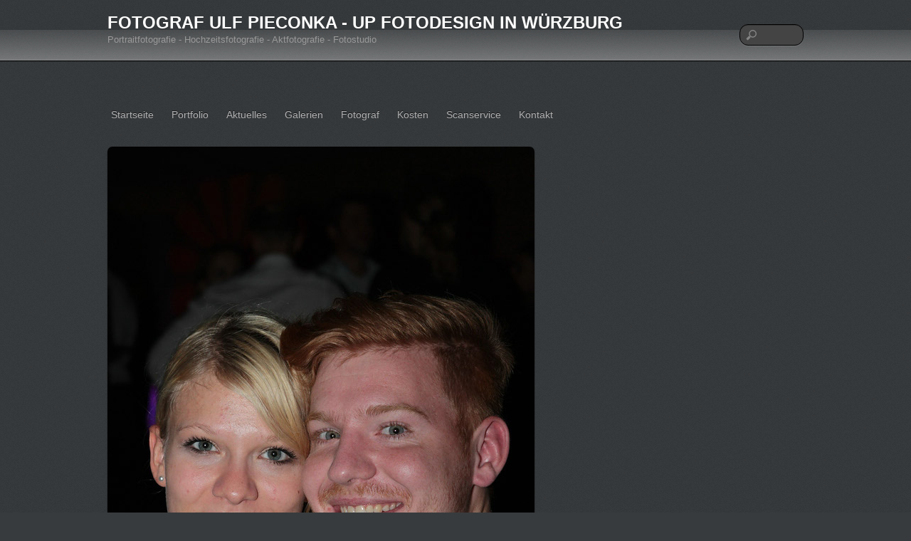

--- FILE ---
content_type: text/html; charset=UTF-8
request_url: https://www.up-fotodesign.de/buko-2012-nuernberg/buko-2012-nuernberg-900-img_1424/
body_size: 11191
content:
<!DOCTYPE html>
<html lang="de">
<head>
        <meta charset="UTF-8">
        <meta name="viewport" content="width=device-width, initial-scale=1, minimum-scale=1">
        <style id="tb_inline_styles" data-no-optimize="1">.tb_animation_on{overflow-x:hidden}.themify_builder .wow{visibility:hidden;animation-fill-mode:both}[data-tf-animation]{will-change:transform,opacity,visibility}.themify_builder .tf_lax_done{transition-duration:.8s;transition-timing-function:cubic-bezier(.165,.84,.44,1)}[data-sticky-active].tb_sticky_scroll_active{z-index:1}[data-sticky-active].tb_sticky_scroll_active .hide-on-stick{display:none}@media(min-width:1281px){.hide-desktop{width:0!important;height:0!important;padding:0!important;visibility:hidden!important;margin:0!important;display:table-column!important;background:0!important;content-visibility:hidden;overflow:hidden!important}}@media(min-width:769px) and (max-width:1280px){.hide-tablet_landscape{width:0!important;height:0!important;padding:0!important;visibility:hidden!important;margin:0!important;display:table-column!important;background:0!important;content-visibility:hidden;overflow:hidden!important}}@media(min-width:681px) and (max-width:768px){.hide-tablet{width:0!important;height:0!important;padding:0!important;visibility:hidden!important;margin:0!important;display:table-column!important;background:0!important;content-visibility:hidden;overflow:hidden!important}}@media(max-width:680px){.hide-mobile{width:0!important;height:0!important;padding:0!important;visibility:hidden!important;margin:0!important;display:table-column!important;background:0!important;content-visibility:hidden;overflow:hidden!important}}@media(max-width:768px){div.module-gallery-grid{--galn:var(--galt)}}@media(max-width:680px){
                .themify_map.tf_map_loaded{width:100%!important}
                .ui.builder_button,.ui.nav li a{padding:.525em 1.15em}
                .fullheight>.row_inner:not(.tb_col_count_1){min-height:0}
                div.module-gallery-grid{--galn:var(--galm);gap:8px}
            }</style><noscript><style>.themify_builder .wow,.wow .tf_lazy{visibility:visible!important}</style></noscript>            <style id="tf_lazy_style" data-no-optimize="1">
                .tf_svg_lazy{
                    content-visibility:auto;
                    background-size:100% 25%!important;
                    background-repeat:no-repeat!important;
                    background-position:0 0, 0 33.4%,0 66.6%,0 100%!important;
                    transition:filter .3s linear!important;
                    filter:blur(25px)!important;                    transform:translateZ(0)
                }
                .tf_svg_lazy_loaded{
                    filter:blur(0)!important
                }
                [data-lazy]:is(.module,.module_row:not(.tb_first)),.module[data-lazy] .ui,.module_row[data-lazy]:not(.tb_first):is(>.row_inner,.module_column[data-lazy],.module_subrow[data-lazy]){
                    background-image:none!important
                }
            </style>
            <noscript>
                <style>
                    .tf_svg_lazy{
                        display:none!important
                    }
                </style>
            </noscript>
                    <style id="tf_lazy_common" data-no-optimize="1">
                        img{
                max-width:100%;
                height:auto
            }
                                    :where(.tf_in_flx,.tf_flx){display:inline-flex;flex-wrap:wrap;place-items:center}
            .tf_fa,:is(em,i) tf-lottie{display:inline-block;vertical-align:middle}:is(em,i) tf-lottie{width:1.5em;height:1.5em}.tf_fa{width:1em;height:1em;stroke-width:0;stroke:currentColor;overflow:visible;fill:currentColor;pointer-events:none;text-rendering:optimizeSpeed;buffered-rendering:static}#tf_svg symbol{overflow:visible}:where(.tf_lazy){position:relative;visibility:visible;display:block;opacity:.3}.wow .tf_lazy:not(.tf_swiper-slide){visibility:hidden;opacity:1}div.tf_audio_lazy audio{visibility:hidden;height:0;display:inline}.mejs-container{visibility:visible}.tf_iframe_lazy{transition:opacity .3s ease-in-out;min-height:10px}:where(.tf_flx),.tf_swiper-wrapper{display:flex}.tf_swiper-slide{flex-shrink:0;opacity:0;width:100%;height:100%}.tf_swiper-wrapper>br,.tf_lazy.tf_swiper-wrapper .tf_lazy:after,.tf_lazy.tf_swiper-wrapper .tf_lazy:before{display:none}.tf_lazy:after,.tf_lazy:before{content:'';display:inline-block;position:absolute;width:10px!important;height:10px!important;margin:0 3px;top:50%!important;inset-inline:auto 50%!important;border-radius:100%;background-color:currentColor;visibility:visible;animation:tf-hrz-loader infinite .75s cubic-bezier(.2,.68,.18,1.08)}.tf_lazy:after{width:6px!important;height:6px!important;inset-inline:50% auto!important;margin-top:3px;animation-delay:-.4s}@keyframes tf-hrz-loader{0%,100%{transform:scale(1);opacity:1}50%{transform:scale(.1);opacity:.6}}.tf_lazy_lightbox{position:fixed;background:rgba(11,11,11,.8);color:#ccc;top:0;left:0;display:flex;align-items:center;justify-content:center;z-index:999}.tf_lazy_lightbox .tf_lazy:after,.tf_lazy_lightbox .tf_lazy:before{background:#fff}.tf_vd_lazy,tf-lottie{display:flex;flex-wrap:wrap}tf-lottie{aspect-ratio:1.777}.tf_w.tf_vd_lazy video{width:100%;height:auto;position:static;object-fit:cover}
        </style>
        <link type="image/x-icon" href="https://www.up-fotodesign.de/wp-content/uploads/2014/04/favicon.ico" rel="icon" /><meta name='robots' content='index, follow, max-image-preview:large, max-snippet:-1, max-video-preview:-1' />
	<style>img:is([sizes="auto" i], [sizes^="auto," i]) { contain-intrinsic-size: 3000px 1500px }</style>
	
	<!-- This site is optimized with the Yoast SEO plugin v26.4 - https://yoast.com/wordpress/plugins/seo/ -->
	<title>BUKO-2012-Nuernberg-900-IMG_1424 - Fotograf Ulf Pieconka - up fotodesign in Würzburg</title>
	<link rel="canonical" href="https://www.up-fotodesign.de/buko-2012-nuernberg/buko-2012-nuernberg-900-img_1424/" />
	<script type="application/ld+json" class="yoast-schema-graph">{"@context":"https://schema.org","@graph":[{"@type":"WebPage","@id":"https://www.up-fotodesign.de/buko-2012-nuernberg/buko-2012-nuernberg-900-img_1424/","url":"https://www.up-fotodesign.de/buko-2012-nuernberg/buko-2012-nuernberg-900-img_1424/","name":"BUKO-2012-Nuernberg-900-IMG_1424 - Fotograf Ulf Pieconka - up fotodesign in Würzburg","isPartOf":{"@id":"https://www.up-fotodesign.de/#website"},"primaryImageOfPage":{"@id":"https://www.up-fotodesign.de/buko-2012-nuernberg/buko-2012-nuernberg-900-img_1424/#primaryimage"},"image":{"@id":"https://www.up-fotodesign.de/buko-2012-nuernberg/buko-2012-nuernberg-900-img_1424/#primaryimage"},"thumbnailUrl":"https://www.up-fotodesign.de/wp-content/uploads/2014/06/BUKO-2012-Nuernberg-900-IMG_1424.jpg","datePublished":"2014-06-05T12:14:55+00:00","breadcrumb":{"@id":"https://www.up-fotodesign.de/buko-2012-nuernberg/buko-2012-nuernberg-900-img_1424/#breadcrumb"},"inLanguage":"de","potentialAction":[{"@type":"ReadAction","target":["https://www.up-fotodesign.de/buko-2012-nuernberg/buko-2012-nuernberg-900-img_1424/"]}]},{"@type":"ImageObject","inLanguage":"de","@id":"https://www.up-fotodesign.de/buko-2012-nuernberg/buko-2012-nuernberg-900-img_1424/#primaryimage","url":"https://www.up-fotodesign.de/wp-content/uploads/2014/06/BUKO-2012-Nuernberg-900-IMG_1424.jpg","contentUrl":"https://www.up-fotodesign.de/wp-content/uploads/2014/06/BUKO-2012-Nuernberg-900-IMG_1424.jpg","width":600,"height":900},{"@type":"BreadcrumbList","@id":"https://www.up-fotodesign.de/buko-2012-nuernberg/buko-2012-nuernberg-900-img_1424/#breadcrumb","itemListElement":[{"@type":"ListItem","position":1,"name":"Home","item":"https://www.up-fotodesign.de/"},{"@type":"ListItem","position":2,"name":"BUKO 2012 in Nürnberg","item":"https://www.up-fotodesign.de/buko-2012-nuernberg/"},{"@type":"ListItem","position":3,"name":"BUKO-2012-Nuernberg-900-IMG_1424"}]},{"@type":"WebSite","@id":"https://www.up-fotodesign.de/#website","url":"https://www.up-fotodesign.de/","name":"Fotograf Ulf Pieconka - up fotodesign in Würzburg","description":"Portraitfotografie - Hochzeitsfotografie - Aktfotografie - Fotostudio","publisher":{"@id":"https://www.up-fotodesign.de/#organization"},"potentialAction":[{"@type":"SearchAction","target":{"@type":"EntryPoint","urlTemplate":"https://www.up-fotodesign.de/?s={search_term_string}"},"query-input":{"@type":"PropertyValueSpecification","valueRequired":true,"valueName":"search_term_string"}}],"inLanguage":"de"},{"@type":"Organization","@id":"https://www.up-fotodesign.de/#organization","name":"up fotodesign - Fotograf Ulf Pieconka","url":"https://www.up-fotodesign.de/","logo":{"@type":"ImageObject","inLanguage":"de","@id":"https://www.up-fotodesign.de/#/schema/logo/image/","url":"https://www.up-fotodesign.de/wp-content/uploads/2013/07/fotodesign-logo1n250.jpg","contentUrl":"https://www.up-fotodesign.de/wp-content/uploads/2013/07/fotodesign-logo1n250.jpg","width":250,"height":250,"caption":"up fotodesign - Fotograf Ulf Pieconka"},"image":{"@id":"https://www.up-fotodesign.de/#/schema/logo/image/"},"sameAs":["http://www.facebook.com/upfotodesign","https://x.com/up_fotodesign","https://instagram.com/up_fotodesign/","https://www.linkedin.com/pub/ulf-pieconka/58/614/439","http://myspace.com/153861845","http://www.pinterest.com/upfotodesign/","http://www.youtube.com/channel/UCYcrZdxuwmbfbmNBYa1mUjA"]}]}</script>
	<!-- / Yoast SEO plugin. -->


<link rel="alternate" type="application/rss+xml" title="Fotograf Ulf Pieconka - up fotodesign in Würzburg &raquo; Feed" href="https://www.up-fotodesign.de/feed/" />
<link rel="alternate" type="application/rss+xml" title="Fotograf Ulf Pieconka - up fotodesign in Würzburg &raquo; Kommentar-Feed" href="https://www.up-fotodesign.de/comments/feed/" />
<style id='global-styles-inline-css'>
:root{--wp--preset--aspect-ratio--square: 1;--wp--preset--aspect-ratio--4-3: 4/3;--wp--preset--aspect-ratio--3-4: 3/4;--wp--preset--aspect-ratio--3-2: 3/2;--wp--preset--aspect-ratio--2-3: 2/3;--wp--preset--aspect-ratio--16-9: 16/9;--wp--preset--aspect-ratio--9-16: 9/16;--wp--preset--color--black: #000000;--wp--preset--color--cyan-bluish-gray: #abb8c3;--wp--preset--color--white: #ffffff;--wp--preset--color--pale-pink: #f78da7;--wp--preset--color--vivid-red: #cf2e2e;--wp--preset--color--luminous-vivid-orange: #ff6900;--wp--preset--color--luminous-vivid-amber: #fcb900;--wp--preset--color--light-green-cyan: #7bdcb5;--wp--preset--color--vivid-green-cyan: #00d084;--wp--preset--color--pale-cyan-blue: #8ed1fc;--wp--preset--color--vivid-cyan-blue: #0693e3;--wp--preset--color--vivid-purple: #9b51e0;--wp--preset--gradient--vivid-cyan-blue-to-vivid-purple: linear-gradient(135deg,rgba(6,147,227,1) 0%,rgb(155,81,224) 100%);--wp--preset--gradient--light-green-cyan-to-vivid-green-cyan: linear-gradient(135deg,rgb(122,220,180) 0%,rgb(0,208,130) 100%);--wp--preset--gradient--luminous-vivid-amber-to-luminous-vivid-orange: linear-gradient(135deg,rgba(252,185,0,1) 0%,rgba(255,105,0,1) 100%);--wp--preset--gradient--luminous-vivid-orange-to-vivid-red: linear-gradient(135deg,rgba(255,105,0,1) 0%,rgb(207,46,46) 100%);--wp--preset--gradient--very-light-gray-to-cyan-bluish-gray: linear-gradient(135deg,rgb(238,238,238) 0%,rgb(169,184,195) 100%);--wp--preset--gradient--cool-to-warm-spectrum: linear-gradient(135deg,rgb(74,234,220) 0%,rgb(151,120,209) 20%,rgb(207,42,186) 40%,rgb(238,44,130) 60%,rgb(251,105,98) 80%,rgb(254,248,76) 100%);--wp--preset--gradient--blush-light-purple: linear-gradient(135deg,rgb(255,206,236) 0%,rgb(152,150,240) 100%);--wp--preset--gradient--blush-bordeaux: linear-gradient(135deg,rgb(254,205,165) 0%,rgb(254,45,45) 50%,rgb(107,0,62) 100%);--wp--preset--gradient--luminous-dusk: linear-gradient(135deg,rgb(255,203,112) 0%,rgb(199,81,192) 50%,rgb(65,88,208) 100%);--wp--preset--gradient--pale-ocean: linear-gradient(135deg,rgb(255,245,203) 0%,rgb(182,227,212) 50%,rgb(51,167,181) 100%);--wp--preset--gradient--electric-grass: linear-gradient(135deg,rgb(202,248,128) 0%,rgb(113,206,126) 100%);--wp--preset--gradient--midnight: linear-gradient(135deg,rgb(2,3,129) 0%,rgb(40,116,252) 100%);--wp--preset--font-size--small: 13px;--wp--preset--font-size--medium: clamp(14px, 0.875rem + ((1vw - 3.2px) * 0.469), 20px);--wp--preset--font-size--large: clamp(22.041px, 1.378rem + ((1vw - 3.2px) * 1.091), 36px);--wp--preset--font-size--x-large: clamp(25.014px, 1.563rem + ((1vw - 3.2px) * 1.327), 42px);--wp--preset--font-family--system-font: -apple-system,BlinkMacSystemFont,"Segoe UI",Roboto,Oxygen-Sans,Ubuntu,Cantarell,"Helvetica Neue",sans-serif;--wp--preset--spacing--20: 0.44rem;--wp--preset--spacing--30: 0.67rem;--wp--preset--spacing--40: 1rem;--wp--preset--spacing--50: 1.5rem;--wp--preset--spacing--60: 2.25rem;--wp--preset--spacing--70: 3.38rem;--wp--preset--spacing--80: 5.06rem;--wp--preset--shadow--natural: 6px 6px 9px rgba(0, 0, 0, 0.2);--wp--preset--shadow--deep: 12px 12px 50px rgba(0, 0, 0, 0.4);--wp--preset--shadow--sharp: 6px 6px 0px rgba(0, 0, 0, 0.2);--wp--preset--shadow--outlined: 6px 6px 0px -3px rgba(255, 255, 255, 1), 6px 6px rgba(0, 0, 0, 1);--wp--preset--shadow--crisp: 6px 6px 0px rgba(0, 0, 0, 1);}:where(body) { margin: 0; }.wp-site-blocks > .alignleft { float: left; margin-right: 2em; }.wp-site-blocks > .alignright { float: right; margin-left: 2em; }.wp-site-blocks > .aligncenter { justify-content: center; margin-left: auto; margin-right: auto; }:where(.wp-site-blocks) > * { margin-block-start: 24px; margin-block-end: 0; }:where(.wp-site-blocks) > :first-child { margin-block-start: 0; }:where(.wp-site-blocks) > :last-child { margin-block-end: 0; }:root { --wp--style--block-gap: 24px; }:root :where(.is-layout-flow) > :first-child{margin-block-start: 0;}:root :where(.is-layout-flow) > :last-child{margin-block-end: 0;}:root :where(.is-layout-flow) > *{margin-block-start: 24px;margin-block-end: 0;}:root :where(.is-layout-constrained) > :first-child{margin-block-start: 0;}:root :where(.is-layout-constrained) > :last-child{margin-block-end: 0;}:root :where(.is-layout-constrained) > *{margin-block-start: 24px;margin-block-end: 0;}:root :where(.is-layout-flex){gap: 24px;}:root :where(.is-layout-grid){gap: 24px;}.is-layout-flow > .alignleft{float: left;margin-inline-start: 0;margin-inline-end: 2em;}.is-layout-flow > .alignright{float: right;margin-inline-start: 2em;margin-inline-end: 0;}.is-layout-flow > .aligncenter{margin-left: auto !important;margin-right: auto !important;}.is-layout-constrained > .alignleft{float: left;margin-inline-start: 0;margin-inline-end: 2em;}.is-layout-constrained > .alignright{float: right;margin-inline-start: 2em;margin-inline-end: 0;}.is-layout-constrained > .aligncenter{margin-left: auto !important;margin-right: auto !important;}.is-layout-constrained > :where(:not(.alignleft):not(.alignright):not(.alignfull)){margin-left: auto !important;margin-right: auto !important;}body .is-layout-flex{display: flex;}.is-layout-flex{flex-wrap: wrap;align-items: center;}.is-layout-flex > :is(*, div){margin: 0;}body .is-layout-grid{display: grid;}.is-layout-grid > :is(*, div){margin: 0;}body{font-family: var(--wp--preset--font-family--system-font);font-size: var(--wp--preset--font-size--medium);line-height: 1.6;padding-top: 0px;padding-right: 0px;padding-bottom: 0px;padding-left: 0px;}a:where(:not(.wp-element-button)){text-decoration: underline;}:root :where(.wp-element-button, .wp-block-button__link){background-color: #32373c;border-width: 0;color: #fff;font-family: inherit;font-size: inherit;line-height: inherit;padding: calc(0.667em + 2px) calc(1.333em + 2px);text-decoration: none;}.has-black-color{color: var(--wp--preset--color--black) !important;}.has-cyan-bluish-gray-color{color: var(--wp--preset--color--cyan-bluish-gray) !important;}.has-white-color{color: var(--wp--preset--color--white) !important;}.has-pale-pink-color{color: var(--wp--preset--color--pale-pink) !important;}.has-vivid-red-color{color: var(--wp--preset--color--vivid-red) !important;}.has-luminous-vivid-orange-color{color: var(--wp--preset--color--luminous-vivid-orange) !important;}.has-luminous-vivid-amber-color{color: var(--wp--preset--color--luminous-vivid-amber) !important;}.has-light-green-cyan-color{color: var(--wp--preset--color--light-green-cyan) !important;}.has-vivid-green-cyan-color{color: var(--wp--preset--color--vivid-green-cyan) !important;}.has-pale-cyan-blue-color{color: var(--wp--preset--color--pale-cyan-blue) !important;}.has-vivid-cyan-blue-color{color: var(--wp--preset--color--vivid-cyan-blue) !important;}.has-vivid-purple-color{color: var(--wp--preset--color--vivid-purple) !important;}.has-black-background-color{background-color: var(--wp--preset--color--black) !important;}.has-cyan-bluish-gray-background-color{background-color: var(--wp--preset--color--cyan-bluish-gray) !important;}.has-white-background-color{background-color: var(--wp--preset--color--white) !important;}.has-pale-pink-background-color{background-color: var(--wp--preset--color--pale-pink) !important;}.has-vivid-red-background-color{background-color: var(--wp--preset--color--vivid-red) !important;}.has-luminous-vivid-orange-background-color{background-color: var(--wp--preset--color--luminous-vivid-orange) !important;}.has-luminous-vivid-amber-background-color{background-color: var(--wp--preset--color--luminous-vivid-amber) !important;}.has-light-green-cyan-background-color{background-color: var(--wp--preset--color--light-green-cyan) !important;}.has-vivid-green-cyan-background-color{background-color: var(--wp--preset--color--vivid-green-cyan) !important;}.has-pale-cyan-blue-background-color{background-color: var(--wp--preset--color--pale-cyan-blue) !important;}.has-vivid-cyan-blue-background-color{background-color: var(--wp--preset--color--vivid-cyan-blue) !important;}.has-vivid-purple-background-color{background-color: var(--wp--preset--color--vivid-purple) !important;}.has-black-border-color{border-color: var(--wp--preset--color--black) !important;}.has-cyan-bluish-gray-border-color{border-color: var(--wp--preset--color--cyan-bluish-gray) !important;}.has-white-border-color{border-color: var(--wp--preset--color--white) !important;}.has-pale-pink-border-color{border-color: var(--wp--preset--color--pale-pink) !important;}.has-vivid-red-border-color{border-color: var(--wp--preset--color--vivid-red) !important;}.has-luminous-vivid-orange-border-color{border-color: var(--wp--preset--color--luminous-vivid-orange) !important;}.has-luminous-vivid-amber-border-color{border-color: var(--wp--preset--color--luminous-vivid-amber) !important;}.has-light-green-cyan-border-color{border-color: var(--wp--preset--color--light-green-cyan) !important;}.has-vivid-green-cyan-border-color{border-color: var(--wp--preset--color--vivid-green-cyan) !important;}.has-pale-cyan-blue-border-color{border-color: var(--wp--preset--color--pale-cyan-blue) !important;}.has-vivid-cyan-blue-border-color{border-color: var(--wp--preset--color--vivid-cyan-blue) !important;}.has-vivid-purple-border-color{border-color: var(--wp--preset--color--vivid-purple) !important;}.has-vivid-cyan-blue-to-vivid-purple-gradient-background{background: var(--wp--preset--gradient--vivid-cyan-blue-to-vivid-purple) !important;}.has-light-green-cyan-to-vivid-green-cyan-gradient-background{background: var(--wp--preset--gradient--light-green-cyan-to-vivid-green-cyan) !important;}.has-luminous-vivid-amber-to-luminous-vivid-orange-gradient-background{background: var(--wp--preset--gradient--luminous-vivid-amber-to-luminous-vivid-orange) !important;}.has-luminous-vivid-orange-to-vivid-red-gradient-background{background: var(--wp--preset--gradient--luminous-vivid-orange-to-vivid-red) !important;}.has-very-light-gray-to-cyan-bluish-gray-gradient-background{background: var(--wp--preset--gradient--very-light-gray-to-cyan-bluish-gray) !important;}.has-cool-to-warm-spectrum-gradient-background{background: var(--wp--preset--gradient--cool-to-warm-spectrum) !important;}.has-blush-light-purple-gradient-background{background: var(--wp--preset--gradient--blush-light-purple) !important;}.has-blush-bordeaux-gradient-background{background: var(--wp--preset--gradient--blush-bordeaux) !important;}.has-luminous-dusk-gradient-background{background: var(--wp--preset--gradient--luminous-dusk) !important;}.has-pale-ocean-gradient-background{background: var(--wp--preset--gradient--pale-ocean) !important;}.has-electric-grass-gradient-background{background: var(--wp--preset--gradient--electric-grass) !important;}.has-midnight-gradient-background{background: var(--wp--preset--gradient--midnight) !important;}.has-small-font-size{font-size: var(--wp--preset--font-size--small) !important;}.has-medium-font-size{font-size: var(--wp--preset--font-size--medium) !important;}.has-large-font-size{font-size: var(--wp--preset--font-size--large) !important;}.has-x-large-font-size{font-size: var(--wp--preset--font-size--x-large) !important;}.has-system-font-font-family{font-family: var(--wp--preset--font-family--system-font) !important;}
:root :where(.wp-block-pullquote){font-size: clamp(0.984em, 0.984rem + ((1vw - 0.2em) * 0.645), 1.5em);line-height: 1.6;}
</style>
<link rel="preload" href="https://www.up-fotodesign.de/wp-content/plugins/contact-form-7/includes/css/styles.css?ver=6.1.3" as="style"><link rel='stylesheet' id='contact-form-7-css' href='https://www.up-fotodesign.de/wp-content/plugins/contact-form-7/includes/css/styles.css?ver=6.1.3' media='all' />
<script src="https://www.up-fotodesign.de/wp-includes/js/jquery/jquery.min.js?ver=3.7.1" id="jquery-core-js"></script>
<script src="https://www.up-fotodesign.de/wp-includes/js/jquery/jquery-migrate.min.js?ver=3.4.1" id="jquery-migrate-js"></script>
<link rel="https://api.w.org/" href="https://www.up-fotodesign.de/wp-json/" /><link rel="alternate" title="JSON" type="application/json" href="https://www.up-fotodesign.de/wp-json/wp/v2/media/4784" /><link rel="EditURI" type="application/rsd+xml" title="RSD" href="https://www.up-fotodesign.de/xmlrpc.php?rsd" />
<meta name="generator" content="WordPress 6.8.3" />
<link rel='shortlink' href='https://www.up-fotodesign.de/?p=4784' />
<link rel="alternate" title="oEmbed (JSON)" type="application/json+oembed" href="https://www.up-fotodesign.de/wp-json/oembed/1.0/embed?url=https%3A%2F%2Fwww.up-fotodesign.de%2Fbuko-2012-nuernberg%2Fbuko-2012-nuernberg-900-img_1424%2F" />
<link rel="alternate" title="oEmbed (XML)" type="text/xml+oembed" href="https://www.up-fotodesign.de/wp-json/oembed/1.0/embed?url=https%3A%2F%2Fwww.up-fotodesign.de%2Fbuko-2012-nuernberg%2Fbuko-2012-nuernberg-900-img_1424%2F&#038;format=xml" />
<link rel="prefetch" href="https://www.up-fotodesign.de/wp-content/themes/phototouch/js/themify-script.js?ver=7.5.6" as="script" fetchpriority="low"><link rel="preload" href="https://www.up-fotodesign.de/wp-content/uploads/2014/06/BUKO-2012-Nuernberg-900-IMG_1424.jpg" as="image" imagesrcset="https://www.up-fotodesign.de/wp-content/uploads/2014/06/BUKO-2012-Nuernberg-900-IMG_1424.jpg 600w, https://www.up-fotodesign.de/wp-content/uploads/2014/06/BUKO-2012-Nuernberg-900-IMG_1424-200x300.jpg 200w" imagesizes="(max-width: 600px) 100vw, 600px" fetchpriority="high"><link rel="preload" fetchpriority="high" href="https://www.up-fotodesign.de/wp-content/uploads/themify-concate/3435381543/themify-1833422961.css" as="style"><link fetchpriority="high" id="themify_concate-css" rel="stylesheet" href="https://www.up-fotodesign.de/wp-content/uploads/themify-concate/3435381543/themify-1833422961.css"></head>

<body class="attachment wp-singular attachment-template-default attachmentid-4784 attachment-jpeg wp-theme-phototouch skin-default sidebar-none default_width no-home tb_animation_on">

<svg id="tf_svg" style="display:none"><defs></defs></svg><script> </script><div id="pagewrap" class="hfeed site">

	<div id="headerwrap">

		<div id="top-bar" class="tf_clearfix">
			<hgroup class="pagewidth">
				<div id="site-logo"><a href="https://www.up-fotodesign.de" title="Fotograf Ulf Pieconka - up fotodesign in Würzburg"><span>Fotograf Ulf Pieconka - up fotodesign in Würzburg</span></a></div><div id="site-description" class="site-description"><span>Portraitfotografie - Hochzeitsfotografie - Aktfotografie - Fotostudio</span></div>			</hgroup>
		</div>
		<!-- /#top-bar -->

        		<header id="header" class="pagewidth" itemscope="itemscope" itemtype="https://schema.org/WPHeader">
        	
            <div id="main-nav-wrap">
                <div id="menu-icon" class="mobile-button"></div>
                <nav itemscope="itemscope" itemtype="https://schema.org/SiteNavigationElement">
                    <ul id="main-nav" class="main-nav"><li id="menu-item-1514" class="menu-item-page-820 menu-item menu-item-type-post_type menu-item-object-page menu-item-home menu-item-1514"><a href="https://www.up-fotodesign.de/" title="Fotograf Ulf Pieconka &#8211; up fotodesign">Startseite</a></li>
<li id="menu-item-337" class="menu-item-page-42 menu-item menu-item-type-post_type menu-item-object-page menu-item-has-children menu-item-337"><a href="https://www.up-fotodesign.de/portfolio/">Portfolio<span class="child-arrow closed" tabindex="-1"></span></a>
<ul class="sub-menu">
	<li id="menu-item-338" class="menu-item-page-78 menu-item menu-item-type-post_type menu-item-object-page menu-item-338 menu-page-78-parent-337"><a href="https://www.up-fotodesign.de/portraitfotografie/">Portraitfotografie</a></li>
	<li id="menu-item-339" class="menu-item-page-117 menu-item menu-item-type-post_type menu-item-object-page menu-item-339 menu-page-117-parent-337"><a href="https://www.up-fotodesign.de/aktfotografie/">Aktfotografie</a></li>
	<li id="menu-item-7938" class="menu-item-page-1111 menu-item menu-item-type-post_type menu-item-object-page menu-item-7938 menu-page-1111-parent-337"><a href="https://www.up-fotodesign.de/hochzeitsfotograf-wuerzburg/">Hochzeitsfotografie</a></li>
	<li id="menu-item-31970" class="menu-item-custom-31970 menu-item menu-item-type-custom menu-item-object-custom menu-item-31970 menu-custom-31970-parent-337"><a href="https://www.up-fotodesign.de/events-konzerte-reportagen/">Eventfotografie</a></li>
	<li id="menu-item-340" class="menu-item-page-120 menu-item menu-item-type-post_type menu-item-object-page menu-item-340 menu-page-120-parent-337"><a href="https://www.up-fotodesign.de/fashionfotografie/">Fashionfotografie</a></li>
	<li id="menu-item-14842" class="menu-item-page-1163 menu-item menu-item-type-post_type menu-item-object-page menu-item-14842 menu-page-1163-parent-337"><a href="https://www.up-fotodesign.de/professionelle-bewerbungsfotos/">Bewerbungsfotos</a></li>
	<li id="menu-item-983" class="menu-item-page-973 menu-item menu-item-type-post_type menu-item-object-page menu-item-983 menu-page-973-parent-337"><a href="https://www.up-fotodesign.de/boudoirfotografie/">Boudoirfotografie</a></li>
	<li id="menu-item-341" class="menu-item-page-123 menu-item menu-item-type-post_type menu-item-object-page menu-item-341 menu-page-123-parent-337"><a href="https://www.up-fotodesign.de/glamourfotografie/">Glamourfotografie</a></li>
	<li id="menu-item-343" class="menu-item-page-127 menu-item menu-item-type-post_type menu-item-object-page menu-item-343 menu-page-127-parent-337"><a href="https://www.up-fotodesign.de/fetischfotografie/">Fetischfotografie</a></li>
	<li id="menu-item-2383" class="menu-item-page-2363 menu-item menu-item-type-post_type menu-item-object-page menu-item-2383 menu-page-2363-parent-337"><a href="https://www.up-fotodesign.de/babybauchfotos-und-schwangerschaft-wuerzburg/">Babybauchfotos</a></li>
	<li id="menu-item-344" class="menu-item-page-140 menu-item menu-item-type-post_type menu-item-object-page menu-item-344 menu-page-140-parent-337"><a href="https://www.up-fotodesign.de/architekturfotografie/">Architekturfotografie</a></li>
	<li id="menu-item-345" class="menu-item-page-133 menu-item menu-item-type-post_type menu-item-object-page menu-item-345 menu-page-133-parent-337"><a href="https://www.up-fotodesign.de/produktfotografie/">Produktfotografie</a></li>
</ul>
</li>
<li id="menu-item-322" class="menu-item-page-176 menu-item menu-item-type-post_type menu-item-object-page menu-item-has-children menu-item-322"><a href="https://www.up-fotodesign.de/aktuelles/">Aktuelles<span class="child-arrow closed" tabindex="-1"></span></a>
<ul class="sub-menu">
	<li id="menu-item-323" class="menu-item-page-179 menu-item menu-item-type-post_type menu-item-object-page menu-item-323 menu-page-179-parent-322"><a href="https://www.up-fotodesign.de/aktuelles/projekte/">Projekte</a></li>
	<li id="menu-item-829" class="menu-item-page-818 menu-item menu-item-type-post_type menu-item-object-page menu-item-829 menu-page-818-parent-322"><a href="https://www.up-fotodesign.de/fotoblog/">Blog</a></li>
	<li id="menu-item-11239" class="menu-item-page-11230 menu-item menu-item-type-post_type menu-item-object-page menu-item-11239 menu-page-11230-parent-322"><a href="https://www.up-fotodesign.de/fotoblog-von-fotograf-ulf-pieconka-in-wuerzburg-kurz-gefasst/">Blog &#8211; Übersicht</a></li>
</ul>
</li>
<li id="menu-item-328" class="menu-item-page-202 menu-item menu-item-type-post_type menu-item-object-page menu-item-has-children menu-item-328"><a href="https://www.up-fotodesign.de/galerien/">Galerien<span class="child-arrow closed" tabindex="-1"></span></a>
<ul class="sub-menu">
	<li id="menu-item-329" class="menu-item-page-207 menu-item menu-item-type-post_type menu-item-object-page menu-item-329 menu-page-207-parent-328"><a href="https://www.up-fotodesign.de/galerien/portraits-und-headshots/">Portraits und Headshots</a></li>
	<li id="menu-item-330" class="menu-item-page-293 menu-item menu-item-type-post_type menu-item-object-page menu-item-330 menu-page-293-parent-328"><a href="https://www.up-fotodesign.de/galerien/fashion/">Fashion</a></li>
	<li id="menu-item-368" class="menu-item-page-366 menu-item menu-item-type-post_type menu-item-object-page menu-item-368 menu-page-366-parent-328"><a href="https://www.up-fotodesign.de/galerien/akt-und-dessous/">Akt und Dessous</a></li>
	<li id="menu-item-377" class="menu-item-page-374 menu-item menu-item-type-post_type menu-item-object-page menu-item-377 menu-page-374-parent-328"><a href="https://www.up-fotodesign.de/galerien/fetisch/">Fetisch</a></li>
	<li id="menu-item-434" class="menu-item-page-429 menu-item menu-item-type-post_type menu-item-object-page menu-item-434 menu-page-429-parent-328"><a href="https://www.up-fotodesign.de/galerien/hochzeitsfotos/">Hochzeitsfotos &#8211; Familienfotos</a></li>
	<li id="menu-item-569" class="menu-item-page-567 menu-item menu-item-type-post_type menu-item-object-page menu-item-569 menu-page-567-parent-328"><a href="https://www.up-fotodesign.de/events-konzerte-reportagen/">Events – Konzerte – Reportagen</a></li>
	<li id="menu-item-3748" class="menu-item-page-3739 menu-item menu-item-type-post_type menu-item-object-page menu-item-3748 menu-page-3739-parent-328"><a href="https://www.up-fotodesign.de/wj-konferenzen-jci-events-photos/">WJ Konferenzen &#8211; JCI Events</a></li>
	<li id="menu-item-657" class="menu-item-page-649 menu-item menu-item-type-post_type menu-item-object-page menu-item-657 menu-page-649-parent-328"><a href="https://www.up-fotodesign.de/galerien/experimente/">Experimente</a></li>
</ul>
</li>
<li id="menu-item-553" class="menu-item-page-27 menu-item menu-item-type-post_type menu-item-object-page menu-item-has-children menu-item-553"><a href="https://www.up-fotodesign.de/fotograf-wuerzburg-ulf-pieconka/">Fotograf<span class="child-arrow closed" tabindex="-1"></span></a>
<ul class="sub-menu">
	<li id="menu-item-7889" class="menu-item-page-597 menu-item menu-item-type-post_type menu-item-object-page menu-item-7889 menu-page-597-parent-553"><a href="https://www.up-fotodesign.de/fotoshooting-wurzburg/">Fotoshooting Würzburg</a></li>
	<li id="menu-item-325" class="menu-item-page-70 menu-item menu-item-type-post_type menu-item-object-page menu-item-325 menu-page-70-parent-553"><a href="https://www.up-fotodesign.de/fotoshooting/">Fotoshootinghinweise</a></li>
	<li id="menu-item-326" class="menu-item-page-155 menu-item menu-item-type-post_type menu-item-object-page menu-item-326 menu-page-155-parent-553"><a href="https://www.up-fotodesign.de/faq/">FAQ</a></li>
	<li id="menu-item-327" class="menu-item-page-290 menu-item menu-item-type-post_type menu-item-object-page menu-item-327 menu-page-290-parent-553"><a href="https://www.up-fotodesign.de/model-sedcard/">Model Sedcard</a></li>
</ul>
</li>
<li id="menu-item-331" class="menu-item-page-49 menu-item menu-item-type-post_type menu-item-object-page menu-item-has-children menu-item-331"><a href="https://www.up-fotodesign.de/kosten-fotoshooting/">Kosten<span class="child-arrow closed" tabindex="-1"></span></a>
<ul class="sub-menu">
	<li id="menu-item-332" class="menu-item-page-258 menu-item menu-item-type-post_type menu-item-object-page menu-item-332 menu-page-258-parent-331"><a href="https://www.up-fotodesign.de/kosten-fotoshooting/kosten-privatperson/">Kosten Privatperson</a></li>
	<li id="menu-item-333" class="menu-item-page-267 menu-item menu-item-type-post_type menu-item-object-page menu-item-333 menu-page-267-parent-331"><a href="https://www.up-fotodesign.de/kosten-fotoshooting/kosten-models-actors/">Kosten Models &#038; Actors</a></li>
	<li id="menu-item-334" class="menu-item-page-276 menu-item menu-item-type-post_type menu-item-object-page menu-item-334 menu-page-276-parent-331"><a href="https://www.up-fotodesign.de/kosten-fotoshooting/kosten-business-portrait/">Kosten Business-Portrait</a></li>
	<li id="menu-item-335" class="menu-item-page-280 menu-item menu-item-type-post_type menu-item-object-page menu-item-335 menu-page-280-parent-331"><a href="https://www.up-fotodesign.de/kosten-fotoshooting/kosten-hochzeiten-und-events/">Kosten Hochzeiten/Events</a></li>
	<li id="menu-item-2327" class="menu-item-page-1554 menu-item menu-item-type-post_type menu-item-object-page menu-item-2327 menu-page-1554-parent-331"><a href="https://www.up-fotodesign.de/gutschein-fur-fotoshooting/">Gutschein für Fotoshooting</a></li>
	<li id="menu-item-336" class="menu-item-page-164 menu-item menu-item-type-post_type menu-item-object-page menu-item-336 menu-page-164-parent-331"><a href="https://www.up-fotodesign.de/kosten-fotoshooting/tfp-und-pay/">TFP und Pay</a></li>
</ul>
</li>
<li id="menu-item-2310" class="menu-item-page-2307 menu-item menu-item-type-post_type menu-item-object-page menu-item-2310"><a href="https://www.up-fotodesign.de/scanservice-wuerzburg/">Scanservice</a></li>
<li id="menu-item-1515" class="menu-item-page-224 menu-item menu-item-type-post_type menu-item-object-page menu-item-has-children menu-item-1515"><a href="https://www.up-fotodesign.de/kontakt/" title="Nachricht senden &#8211; Kontaktformular">Kontakt<span class="child-arrow closed" tabindex="-1"></span></a>
<ul class="sub-menu">
	<li id="menu-item-11240" class="menu-item-page-31 menu-item menu-item-type-post_type menu-item-object-page menu-item-11240 menu-page-31-parent-1515"><a href="https://www.up-fotodesign.de/impressum/">Impressum</a></li>
	<li id="menu-item-11241" class="menu-item-page-6119 menu-item menu-item-type-post_type menu-item-object-page menu-item-privacy-policy menu-item-11241 menu-page-6119-parent-1515"><a rel="privacy-policy" href="https://www.up-fotodesign.de/datenschutz/">Datenschutz</a></li>
</ul>
</li>
</ul>                    <!-- /#main-nav -->
                </nav>
			</div>
            <!-- /#main-nav-wrap -->

					<div id="searchform-wrap">
				<div id="search-icon" class="mobile-button"></div>
				<form method="get" id="searchform" action="https://www.up-fotodesign.de/">
	<input type="text" name="s" id="s" title="Search" value="" />
</form>
			</div>
			<!-- /#searchform-wrap -->
		
			<div class="social-widget">
							</div>
			<!-- /.social-widget -->

					</header>
		<!-- /#header -->
        
	</div>
	<!-- /#headerwrap -->

	<div id="body" class="tf_clearfix">
    <!-- layout -->
<div id="layout" class="pagewidth tf_clearfix">
        <!-- content -->
    <main id="content" class="tf_clearfix">
	                <div id="page-4784" class="type-page">
                            <div class="page-content entry-content">
            <p><a href='https://www.up-fotodesign.de/wp-content/uploads/2014/06/BUKO-2012-Nuernberg-900-IMG_1424.jpg'><img data-tf-not-load="1" fetchpriority="high" loading="auto" decoding="auto" fetchpriority="high" decoding="async" width="600" height="900" src="https://www.up-fotodesign.de/wp-content/uploads/2014/06/BUKO-2012-Nuernberg-900-IMG_1424.jpg" class="attachment-large size-large" alt="" srcset="https://www.up-fotodesign.de/wp-content/uploads/2014/06/BUKO-2012-Nuernberg-900-IMG_1424.jpg 600w, https://www.up-fotodesign.de/wp-content/uploads/2014/06/BUKO-2012-Nuernberg-900-IMG_1424-200x300.jpg 200w" sizes="(max-width: 600px) 100vw, 600px" /></a></p>
            <!-- /comments -->
        </div>
        <!-- /.post-content -->
                        </div>
                <!-- /.type-page -->
                    </main>
    <!-- /#content -->
    
    </div>
<!-- /#layout -->

		</div>
	<!-- /body -->
		
	<div id="footerwrap">
    
    			<footer id="footer" class="pagewidth tf_clearfix" itemscope="itemscope" itemtype="https://schema.org/WPFooter">
        		
			<p class="back-top"><a href="#header">&uarr;</a></p>
		
			<ul id="footer-nav" class="footer-nav"><li id="menu-item-348" class="menu-item-page-155 menu-item menu-item-type-post_type menu-item-object-page menu-item-348"><a href="https://www.up-fotodesign.de/faq/">FAQ</a></li>
<li id="menu-item-723" class="menu-item-page-710 menu-item menu-item-type-post_type menu-item-object-page menu-item-723"><a href="https://www.up-fotodesign.de/fotostudio-wurzburg/">Fotostudio</a></li>
<li id="menu-item-1295" class="menu-item-page-1082 menu-item menu-item-type-post_type menu-item-object-page menu-item-1295"><a href="https://www.up-fotodesign.de/preise/">Preise</a></li>
<li id="menu-item-2563" class="menu-item-page-1111 menu-item menu-item-type-post_type menu-item-object-page menu-item-2563"><a href="https://www.up-fotodesign.de/hochzeitsfotograf-wuerzburg/">Hochzeitsfotograf Würzburg</a></li>
<li id="menu-item-396" class="menu-item-page-384 menu-item menu-item-type-post_type menu-item-object-page menu-item-396"><a href="https://www.up-fotodesign.de/links/">Links</a></li>
<li id="menu-item-571" class="menu-item-page-561 menu-item menu-item-type-post_type menu-item-object-page menu-item-571"><a href="https://www.up-fotodesign.de/informationen/">Informationen</a></li>
<li id="menu-item-722" class="menu-item-page-718 menu-item menu-item-type-post_type menu-item-object-page menu-item-722"><a href="https://www.up-fotodesign.de/dadord-wurzburch-dreharbeiten/">Dadord Würzburch &#8211; Dreharbeiten</a></li>
<li id="menu-item-1126" class="menu-item-page-1003 menu-item menu-item-type-post_type menu-item-object-page menu-item-1126"><a href="https://www.up-fotodesign.de/fotos-aus-wuerzburg/">Würzburg &#8211; Fotos</a></li>
<li id="menu-item-1127" class="menu-item-page-1036 menu-item menu-item-type-post_type menu-item-object-page menu-item-1127"><a href="https://www.up-fotodesign.de/deutsche-bundesbahn/">Deutsche Bundesbahn</a></li>
<li id="menu-item-350" class="menu-item-page-31 menu-item menu-item-type-post_type menu-item-object-page menu-item-350"><a href="https://www.up-fotodesign.de/impressum/" title="nofollow">Impressum</a></li>
<li id="menu-item-6123" class="menu-item-page-6119 menu-item menu-item-type-post_type menu-item-object-page menu-item-privacy-policy menu-item-6123"><a rel="privacy-policy" href="https://www.up-fotodesign.de/datenschutz/">Datenschutz</a></li>
</ul>	
			<div class="footer-text tf_clearfix">
				<div class="one">© Fotograf Ulf Pieconka – Würzburg 2025</div>				<div class="two"> </div>			</div>
			<!-- /footer-text --> 

				
	<div class="footer-widgets tf_clearfix">

								<div class="col3-1 first">
							</div>
								<div class="col3-1 ">
				<div id="themify-social-links-3" class="widget themify-social-links"><h4 class="widgettitle">Social Links</h4><ul class="social-links vertical">
                        <li class="social-link-item facebook image-icon icon-medium">
                            <a href="http://www.facebook.com/upfotodesign" aria-label="facebook" > <img data-tf-not-load="1" decoding="async" width="32" height="32" src="https://www.up-fotodesign.de/wp-content/themes/phototouch/themify/img/social/facebook.png" alt="Facebook" /> Facebook</a>
                        </li>
                        <!-- /themify-link-item -->
                        <li class="social-link-item youtube image-icon icon-medium">
                            <a href="http://www.youtube.com/channel/UCYcrZdxuwmbfbmNBYa1mUjA" aria-label="youtube" > <img loading="lazy" decoding="async" width="32" height="32" src="https://www.up-fotodesign.de/wp-content/themes/phototouch/themify/img/social/youtube.png" alt="YouTube" /> YouTube</a>
                        </li>
                        <!-- /themify-link-item -->
                        <li class="social-link-item pixelfed image-icon icon-medium">
                            <a href="https://pixelfed.social/up-fotodesign" aria-label="pixelfed" > <img loading="lazy" decoding="async" width="64" height="65" src="https://www.up-fotodesign.de/wp-content/uploads/2025/03/pixelfed-1.jpg" alt="pixelfed" /> pixelfed</a>
                        </li>
                        <!-- /themify-link-item -->
                        <li class="social-link-item instagram image-icon icon-medium">
                            <a href="https://www.instagram.com/ulfpieconka.photography/" aria-label="instagram" > <img loading="lazy" decoding="async" width="32" height="32" src="https://www.up-fotodesign.de/wp-content/uploads/2016/02/Instagram_Icon.png" alt="Instagram" /> Instagram</a>
                        </li>
                        <!-- /themify-link-item -->
                        <li class="social-link-item 500px image-icon icon-medium">
                            <a href="https://500px.com/up-photography" aria-label="500px" > <img loading="lazy" decoding="async" width="24" height="24" src="https://www.up-fotodesign.de/wp-content/uploads/2013/09/500px-24.jpg" alt="500px" /> 500px</a>
                        </li>
                        <!-- /themify-link-item -->
                        <li class="social-link-item pinterest image-icon icon-medium">
                            <a href="https://pinterest.com/upfotodesign/" aria-label="pinterest" > <img loading="lazy" decoding="async" width="32" height="32" src="https://www.up-fotodesign.de/wp-content/themes/phototouch/themify/img/social/pinterest.png" alt="Pinterest" /> Pinterest</a>
                        </li>
                        <!-- /themify-link-item -->
                        <li class="social-link-item tumbler image-icon icon-medium">
                            <a href="https://up-fotodesign.tumblr.com/" aria-label="tumbler" > <img loading="lazy" decoding="async" width="32" height="32" src="https://www.up-fotodesign.de/wp-content/uploads/2015/05/tumblr_logo_white_blue_32.png" alt="Tumbler" /> Tumbler</a>
                        </li>
                        <!-- /themify-link-item -->
                        <li class="social-link-item x image-icon icon-medium">
                            <a href="https://x.com/up_fotodesign" aria-label="x" > <img loading="lazy" decoding="async" width="32" height="32" src="https://www.up-fotodesign.de/wp-content/uploads/2024/01/X-32.png" alt="X" /> X</a>
                        </li>
                        <!-- /themify-link-item -->
                        <li class="social-link-item myspace image-icon icon-medium">
                            <a href="http://myspace.com/153861845" aria-label="myspace" > <img loading="lazy" decoding="async" width="32" height="32" src="https://www.up-fotodesign.de/wp-content/uploads/2015/04/myspace32-button.jpg" alt="Myspace" /> Myspace</a>
                        </li>
                        <!-- /themify-link-item -->
                        <li class="social-link-item xing image-icon icon-medium">
                            <a href="https://www.xing.com/profile/Ulf_Pieconka?sc_o=mxb_p" aria-label="xing" > <img src="data:image/svg+xml,%3Csvg%20xmlns=%27http://www.w3.org/2000/svg%27%20width='32'%20height='32'%20viewBox=%270%200%2032%2032%27%3E%3C/svg%3E" loading="lazy" data-lazy="1" class="tf_svg_lazy" style="background:linear-gradient(to right,#306d78 25%,#306d78 25% 50%,#306d78 50% 75%,#306d78 75%),linear-gradient(to right,#1f616c 25%,#ffffff 25% 50%,#ffffff 50% 75%,#1f616c 75%),linear-gradient(to right,#09525f 25%,#09525f 25% 50%,#1b5f6b 50% 75%,#09525f 75%),linear-gradient(to right,#004b58 25%,#004b58 25% 50%,#004b58 50% 75%,#004b58 75%)" decoding="async" width="32" height="32" data-tf-src="https://www.up-fotodesign.de/wp-content/uploads/2015/04/xing32.png" alt="XING" /><noscript><img data-tf-not-load src="https://www.up-fotodesign.de/wp-content/uploads/2015/04/xing32.png" alt="XING" /></noscript> XING</a>
                        </li>
                        <!-- /themify-link-item --></ul></div>			</div>
								<div class="col3-1 ">
				<div id="linkcat-12" class="widget widget_links"><h4 class="widgettitle">Weitere Seiten</h4>
	<ul class='xoxo blogroll'>
<li><a href="https://www.facebook.com/upfotodesign" title="Fotograf Ulf Pieconka auf Facebook" target="_blank">Auf Facebook: up fotodesign</a></li>
<li><a href="https://hochzeitsfotografie-wuerzburg.de/" title="Hochzeitsfotograf in Raum Würzburg" target="_blank">Hochzeitsfotografie Würzburg</a></li>
<li><a href="https://www.model-kartei.de/sedcard/fotograf/209065/" title="Sedcard in der Model-Kartei">Model-Kartei</a></li>
<li><a href="https://www.up-fotodesign.de/webdesign-fur-Fotografen-und-models/" title="Sedcards für Models und Fotografen" target="_blank">Webdesign für Fotografen und Models</a></li>
<li><a href="https://www.wuerzburgerleben.de/" title="Die Seite mit Fotos und Nachrichten rund um Würzburg" target="_blank">Würzburg erleben</a></li>
<li><a href="https://www.radiorimpar.de" title="Dadord Würzburch &#8211; Der heitere Krimi aus Würzburg &#8230;" target="_blank">Zu radio rimpar television</a></li>

	</ul>
</div>
			</div>
		
	</div>
	<!-- /.footer-widgets -->


					</footer>
		<!-- /#footer --> 
                
	</div>
	<!-- /#footerwrap -->
	
</div>
<!-- /#pagewrap -->

<!-- wp_footer -->
<script type="speculationrules">
{"prefetch":[{"source":"document","where":{"and":[{"href_matches":"\/*"},{"not":{"href_matches":["\/wp-*.php","\/wp-admin\/*","\/wp-content\/uploads\/*","\/wp-content\/*","\/wp-content\/plugins\/*","\/wp-content\/themes\/phototouch\/*","\/*\\?(.+)"]}},{"not":{"selector_matches":"a[rel~=\"nofollow\"]"}},{"not":{"selector_matches":".no-prefetch, .no-prefetch a"}}]},"eagerness":"conservative"}]}
</script>
            <!--googleoff:all-->
            <!--noindex-->
            <!--noptimize-->
            <script id="tf_vars" data-no-optimize="1" data-noptimize="1" data-no-minify="1" data-cfasync="false" defer="defer" src="[data-uri]"></script>
            <!--/noptimize-->
            <!--/noindex-->
            <!--googleon:all-->
            <script defer="defer" data-v="8.1.8" data-pl-href="https://www.up-fotodesign.de/wp-content/plugins/fake.css" data-no-optimize="1" data-noptimize="1" src="https://www.up-fotodesign.de/wp-content/themes/phototouch/themify/js/main.js?ver=8.1.8" id="themify-main-script-js"></script>
<script src="https://www.up-fotodesign.de/wp-includes/js/dist/hooks.min.js?ver=4d63a3d491d11ffd8ac6" id="wp-hooks-js"></script>
<script src="https://www.up-fotodesign.de/wp-includes/js/dist/i18n.min.js?ver=5e580eb46a90c2b997e6" id="wp-i18n-js"></script>
<script id="wp-i18n-js-after">
wp.i18n.setLocaleData( { 'text direction\u0004ltr': [ 'ltr' ] } );
</script>
<script src="https://www.up-fotodesign.de/wp-content/plugins/contact-form-7/includes/swv/js/index.js?ver=6.1.3" id="swv-js"></script>
<script id="contact-form-7-js-translations">
( function( domain, translations ) {
	var localeData = translations.locale_data[ domain ] || translations.locale_data.messages;
	localeData[""].domain = domain;
	wp.i18n.setLocaleData( localeData, domain );
} )( "contact-form-7", {"translation-revision-date":"2025-10-26 03:28:49+0000","generator":"GlotPress\/4.0.3","domain":"messages","locale_data":{"messages":{"":{"domain":"messages","plural-forms":"nplurals=2; plural=n != 1;","lang":"de"},"This contact form is placed in the wrong place.":["Dieses Kontaktformular wurde an der falschen Stelle platziert."],"Error:":["Fehler:"]}},"comment":{"reference":"includes\/js\/index.js"}} );
</script>
<script id="contact-form-7-js-before">
var wpcf7 = {
    "api": {
        "root": "https:\/\/www.up-fotodesign.de\/wp-json\/",
        "namespace": "contact-form-7\/v1"
    },
    "cached": 1
};
</script>
<script defer="defer" src="https://www.up-fotodesign.de/wp-content/plugins/contact-form-7/includes/js/index.js?ver=6.1.3" id="contact-form-7-js"></script>


<!-- SCHEMA BEGIN --><script type="application/ld+json">[{"@context":"https:\/\/schema.org","@type":"WebPage","mainEntityOfPage":{"@type":"WebPage","@id":"https:\/\/www.up-fotodesign.de\/buko-2012-nuernberg\/buko-2012-nuernberg-900-img_1424\/"},"headline":"BUKO-2012-Nuernberg-900-IMG_1424","datePublished":"2014-06-05T12:14:55+02:00","dateModified":"2014-06-05T12:14:55+02:00","description":""}]</script><!-- /SCHEMA END -->
</body>
</html>
<!-- Dynamic page generated in 1.121 seconds. -->
<!-- Cached page generated by WP-Super-Cache on 2026-01-14 07:12:42 -->

<!-- super cache -->

--- FILE ---
content_type: text/css
request_url: https://www.up-fotodesign.de/wp-content/uploads/themify-concate/3435381543/themify-1833422961.css
body_size: 11763
content:
@charset "UTF-8";
/* Themify PhotoTouch 7.5.6 framework 8.1.8 */

/*/css/base.min.css*/
:where(.tf_loader){width:1em;height:1em;overflow:hidden;display:inline-block;vertical-align:middle;position:relative}.tf_loader:before{content:'';width:100%;height:100%;position:absolute;top:0;left:0;text-indent:-9999em;border-radius:50%;box-sizing:border-box;border:.15em solid rgba(149,149,149,.2);border-left-color:rgba(149,149,149,.6);animation:tf_loader 1.1s infinite linear}@keyframes tf_loader{0{transform:rotate(0)}100%{transform:rotate(360deg)}}.tf_clear{clear:both}.tf_left{float:left}.tf_right{float:right}.tf_textl{text-align:left}.tf_textr{text-align:right}.tf_textc{text-align:center}.tf_textj{text-align:justify}.tf_text_dec{text-decoration:none}.tf_hide{display:none}.tf_hidden{visibility:hidden}.tf_block{display:block}.tf_inline_b{display:inline-block}.tf_vmiddle{vertical-align:middle}.tf_mw{max-width:100%}.tf_w{width:100%}.tf_h{height:100%}:where(.tf_overflow){overflow:hidden}.tf_box{box-sizing:border-box}:where(.tf_abs){position:absolute;inset:0}:where(.tf_abs_t){position:absolute;top:0;left:0}:where(.tf_abs_b){position:absolute;bottom:0;left:0}:where(.tf_abs_c){position:absolute;top:50%;left:50%;transform:translate(-50%,-50%)}.tf_rel{position:relative}:where(.tf_opacity){opacity:0}.tf_clearfix:after{content:"";display:table;clear:both}.loops-wrapper>.post,.woocommerce ul.loops-wrapper.products>li.product{float:left;box-sizing:border-box;margin-left:3.2%;margin-right:0;margin-bottom:2.5em;clear:none}.woocommerce .loops-wrapper.no-gutter.products>.product,body .loops-wrapper.no-gutter>.post{margin:0}.woocommerce .loops-wrapper.products.list-post>.product{margin-left:0}.tf_scrollbar{scroll-behavior:smooth;--tf_scroll_color:rgba(137,137,137,.2);--tf_scroll_color_hover:rgba(137,137,137,.4);scrollbar-color:var(--tf_scroll_color) transparent;scrollbar-width:thin}.tf_scrollbar::-webkit-scrollbar{width:var(--tf_scroll_w,10px);height:var(--tf_scroll_h,10px)}.tf_scrollbar::-webkit-scrollbar-thumb{background-color:var(--tf_scroll_color);background-clip:padding-box;border:2px solid transparent;border-radius:5px}.tf_scrollbar:hover{scrollbar-color:var(--tf_scroll_color_hover) transparent}.tf_scrollbar:hover::-webkit-scrollbar-thumb{background-color:var(--tf_scroll_color_hover)}.tf_close{position:relative;transition:transform .3s linear;cursor:pointer}.tf_close:after,.tf_close:before{content:'';height:100%;width:1px;position:absolute;top:50%;left:50%;transform:translate(-50%,-50%) rotate(45deg);background-color:currentColor;transition:transform .25s}.tf_close:after{transform:translate(-50%,-50%) rotate(-45deg)}.tf_close:hover:after{transform:translate(-50%,-50%) rotate(45deg)}.tf_close:hover:before{transform:translate(-50%,-50%) rotate(135deg)}.tf_vd_lazy:fullscreen video{height:100%;object-fit:contain}

/*/css/themify-common.css*/
iframe{border:0}a{cursor:pointer}:is(button,a,input,select,textarea,.button):focus{outline:1px dotted hsla(0,0%,59%,.2)}.tf_focus_heavy :is(button,a,input,select,textarea,.button):focus{outline:2px solid rgba(0,176,255,.8)}.tf_focus_none a,.tf_focus_none:is(button,a,input,select,textarea,.button):focus{outline:0}.tf_large_font{font-size:1.1em}.screen-reader-text{border:0;clip:rect(1px,1px,1px,1px);clip-path:inset(50%);height:1px;margin:-1px;overflow:hidden;padding:0;position:absolute;width:1px;word-wrap:normal!important}.screen-reader-text:focus{background-color:#f1f1f1;border-radius:3px;box-shadow:0 0 2px 2px rgba(0,0,0,.6);clip:auto!important;color:#21759b;display:block;font-size:.875rem;font-weight:700;height:auto;left:5px;line-height:normal;padding:15px 23px 14px;text-decoration:none;top:5px;width:auto;z-index:100000}.skip-to-content:focus{clip-path:none}.post-image .themify_lightbox{display:block;max-width:100%;position:relative}.post-image .themify_lightbox .zoom{background:rgba(0,0,0,.3);border-radius:100%;height:35px;left:50%;position:absolute;top:50%;transform:translate(-50%,-50%);width:35px}.post-image .themify_lightbox .zoom .tf_fa{color:#fff;vertical-align:middle;stroke-width:1px;left:50%;line-height:100%;position:absolute;top:50%;transform:translate(-50%,-50%)}.post-image .themify_lightbox:hover .zoom{background:rgba(0,0,0,.6)}.pswp:not(.pswp--open){display:none}:is(.ptb_map,.themify_map) button{border-radius:0;max-width:inherit}
/*/wp-content/themes/phototouch/styles/modules/site-logo.css*/
#site-logo{display:inline-block;font:700 24px/100% Oswald,Arial,Helvetica,sans-serif;margin:0 15px 0 0;text-transform:uppercase;vertical-align:middle}#site-logo a{color:#fff}#site-logo a,#site-logo a:hover{text-decoration:none}
/*/wp-content/themes/phototouch/styles/modules/site-description.css*/
#site-description{color:#999;display:inline-block;font:normal 13px/100% Arial,Helvetica,sans-serif;margin:0;vertical-align:middle}#site-description .site-taglink{color:inherit;font:inherit}#site-description .site-taglink:hover{text-decoration:none}
/*/css/modules/search-form.css*/
.tf_s_dropdown input[type=text]{background-color:#fff;box-shadow:none;color:#000;display:inline-block;height:auto;margin:0;max-width:100%;min-height:auto;min-width:auto;width:auto}.tf_search_icon{border-radius:50em;cursor:pointer;line-height:normal;padding:9px 11px 10px}.tf_search_icon:hover{background:hsla(0,0%,59%,.15)}.tf_search_icon .tf-ti-search{stroke-width:1.5}.tf_icon_wrap{font-size:1.2em;left:2px;line-height:1;position:absolute;top:50%;transform:translateY(-50%)}.tf_icon_wrap+.tf_loader+input[type=text],.tf_icon_wrap+input[type=text]{padding-left:2.2em}.tf_s_dropdown .tf_icon_wrap{left:12px}
/*/css/modules/social-links.css*/
.social-widget .widget{display:inline-block;margin:0 3px 0 0}.social-widget .widgettitle{background:0;border:0;border-radius:0;box-shadow:none;display:inline-block;font-family:inherit;font-size:100%;font-weight:700;letter-spacing:0;margin:0 .5em 0 0;padding:0;text-transform:none;vertical-align:middle;width:auto}.social-widget .social-links{display:inline;margin:6px 0 0;padding:0}.widget .social-links li img{vertical-align:middle}.widget .social-links{line-height:1em;padding:0}.social-links .social-link-item{border:0;display:inline-block;list-style:none;margin:0 5px 5px 0;padding:0}.social-links.vertical li{display:block;margin:0 0 5px}.widget .social-links a,.widget .social-links a:hover{text-decoration:none}.social-links li em{border-radius:100%;display:inline-block;font-size:20px;height:20px;line-height:1em;padding:4px;text-align:center;vertical-align:middle;width:20px}.social-links .icon-small em{font-size:16px;height:16px;width:16px}.social-links .icon-large em{font-size:28px;height:36px;padding:6px;width:36px}.social-links .icon-small img{max-height:16px;max-width:16px}.social-links .icon-medium img{max-height:24px;max-width:24px}.social-links .icon-large img{max-height:32px;max-width:32px}#footer .social-links.horizontal li,#sidebar .social-links.horizontal li{border:0;display:inline-block}#footer .social-links.vertical,#sidebar .social-links.vertical{display:block}#footer .social-links.vertical li,#sidebar .social-links.vertical li{display:block;margin:0 0 .5em}
/*/wp-content/themes/phototouch/style.css*/
/*!
Theme Name:Themify PhotoTouch
Theme URI:https://themify.me/themes/phototouch
Version:7.5.6
Description:Created by <a href="http://www.themify.me">Themify</a>.
Author:Themify
Author URI:http://www.themify.me
License:GNU General Public License v2.0
License URI:http://www.gnu.org/licenses/gpl-2.0.html
Copyright:(c) 2016 Themify.
Tags:featured-images, translation-ready, custom-menu
Text Domain:themify
Requires PHP:7.2
Changelogs: https://themify.org/changelogs/phototouch.txt

---------

DO NOT EDIT THIS FILE.
If you need to override theme styling, please add custom CSS in Appearance > Customize > Custom CSS or a child theme (https://themify.me/docs/child-theme).
*/a,abbr,acronym,address,b,bdo,big,blockquote,body,br,button,cite,code,dd,del,dfn,div,dl,dt,em,fieldset,figure,form,h1,h2,h3,h4,h5,h6,html,i,img,ins,kbd,legend,li,map,object,ol,p,pre,q,samp,small,span,strong,sub,sup,table,tbody,td,tfoot,th,thead,tr,tt,ul,var{margin:0;padding:0}fieldset,img{border:0}img{box-sizing:border-box}article,aside,details,figcaption,figure,footer,header,hgroup,menu,nav,section{display:block}audio,iframe,object{max-width:100%}@font-face{font-display:swap;font-family:themify_theme_icons;src:url([data-uri]) format("woff")}html{-webkit-font-smoothing:antialiased}body{background:#383b3d url(https://www.up-fotodesign.de/wp-content/themes/phototouch/images/body-bg.png);color:#a9abac;font:.9em/150% Arial,Helvetica,sans-serif;overflow-wrap:break-word}a{color:#99bcd3;outline:none;text-decoration:none}a:hover{text-decoration:underline}p{margin:0 0 1.2em;padding:0}small{font-size:87%}blockquote{font:italic 110%/130% Times New Roman,Times,serif;padding:8px 30px 15px}ol,ul{line-height:140%;margin:1em 0 1.4em 24px}li,ol,ul{padding:0}li{margin:0 0 .5em}h1,h2,h3,h4,h5,h6{color:#fff;font-family:Oswald,Arial,Helvetica,sans-serif;font-weight:400;line-height:1.4em;margin:20px 0 .4em;overflow-wrap:normal;text-shadow:0 -1px 0 rgba(0,0,0,.6)}h1{font-size:2em}h2{font-size:1.8em}h3{font-size:1.6em}h4{font-size:1.4em}h5{font-size:1.2em}h6{font-size:1em}button,input,input[type=search],select,textarea{font-family:inherit;font-size:100%}input[type=email],input[type=password],input[type=search],input[type=text],input[type=url],textarea{-webkit-appearance:none;background-color:#242729;border:0;border-radius:5px;box-shadow:inset 0 1px 0 rgba(0,0,0,.3),inset 0 -1px 0 hsla(0,0%,100%,.2);color:#ccc;max-width:90%;padding:6px 10px;width:240px}textarea{line-height:150%;width:94%}input[type=email]:focus,input[type=password]:focus,input[type=search]:focus,input[type=text]:focus,input[type=url]:focus,textarea:focus{box-shadow:0 0 10px rgba(78,198,246,.3);outline:none}button,input[type=reset],input[type=submit]{-webkit-appearance:none;background-color:#111;background-image:linear-gradient(180deg,hsla(0,0%,100%,.25) 0,transparent);border:1px solid #000;border-radius:10em;box-shadow:inset 0 1px 0 hsla(0,0%,100%,.2);color:#fff;cursor:pointer;padding:7px 20px}button:hover,input[type=reset]:hover,input[type=submit]:hover{background-color:#030303;color:#666}#body,#content,#footer,#footerwrap,#header,#headerwrap,#layout,#main-nav,#pagewrap,#sidebar,.author-box,.pagewidth,.post,.post-nav,.widget{box-sizing:border-box}.pagewidth,.row_inner{width:978px}#body,.pagewidth,.row_inner{margin:0 auto;max-width:100%}#body{padding:0 0 40px}#content{float:left;padding:40px 0 60px;width:676px}.sidebar-none #content{float:none;width:100%}#sidebar{padding:40px 0 60px;width:252px}#sidebar,.sidebar-left #content{float:right}.sidebar-left #sidebar{float:left}.full_width #layout{max-width:100%;width:100%}.full_width #content{padding:0}.full_width #content,.full_width #sidebar{float:none;width:auto}.col,.col2-1,.col3-1,.col3-2,.col4-1,.col4-2,.col4-3{float:left;margin-left:30px}.col4-1{width:222px}.col2-1,.col4-2{width:474px}.col4-3{width:726px}.col3-1{width:306px}.col3-2{width:642px}.col.first,.col2-1.first,.col3-1.first,.col3-2.first,.col4-1.first,.col4-2.first,.col4-3.first{clear:left;margin-left:0}.sidebar1 .col2-1,.sidebar1 .col3-1,.sidebar1 .col3-2,.sidebar1 .col4-1,.sidebar1 .col4-2,.sidebar1 .col4-3{margin-left:2%}.sidebar1 .col4-1{max-width:23%}.sidebar1 .col2-1,.sidebar1 .col4-2{max-width:48%}.sidebar1 .col4-3{max-width:74.2%}.sidebar1 .col3-1{max-width:31%}.sidebar1 .col3-2{max-width:62%}#header{height:70px;position:relative;z-index:2000}#top-bar{background-image:linear-gradient(0deg,hsla(0,0%,100%,.32) 0,hsla(0,0%,100%,.1) 50%,transparent 51%);border-bottom:1px solid #000;box-shadow:inset 0 -1px 0 hsla(0,0%,100%,.15),0 0 2px rgba(0,0,0,.3);margin-bottom:10px;min-height:28px;padding:20px 0}.social-widget{float:right;position:absolute;right:0;top:15px}.social-widget a,.social-widget a:hover{text-decoration:none}.social-widget .widget{display:inline-block;margin:0 2px 0 0}.social-widget .widget div{display:inline}.social-widget .widgettitle{background:0;border:0;box-shadow:none;display:inline-block;font-size:100%;font-weight:700;letter-spacing:0;margin:5px 8px 2px 0;padding:0;position:static;text-transform:none;width:auto}.social-widget ul{display:inline;margin:6px 0 0!important;padding:0}.social-links.horizontal li{border:0!important;clear:none;display:inline-block;line-height:100%;margin:0;padding:0 2px 5px 0}.social-widget li img{margin-top:-5px;vertical-align:middle}.social-widget div.rss{display:inline}.social-widget div.rss a{background:url(https://www.up-fotodesign.de/wp-content/themes/phototouch/images/rss.png) no-repeat 0;display:inline-block;padding:3px 0 2px 30px}#header #searchform{position:absolute;right:0;top:-62px;width:160px}#header #searchform #s{background:#444 url(https://www.up-fotodesign.de/wp-content/themes/phototouch/images/search.png) no-repeat 8px;border:1px solid #000;border-radius:12px;box-shadow:inset 0 1px 0 rgba(0,0,0,.2),0 1px 0 hsla(0,0%,100%,.1);color:#a5a099;float:right;padding-left:28px;transition:width .7s;width:50px}#header #searchform #s:focus{color:#fff;width:140px}#main-nav{left:0;margin:0;padding:0;position:absolute;top:15px;z-index:100}#main-nav li{float:left;list-style:none;margin:0;padding:0;position:relative}#main-nav a{color:#b1b2b3;display:block;margin:0 15px 0 0;padding:5px;text-decoration:none;text-shadow:0 -1px 0 rgba(0,0,0,.6)}#main-nav a:hover{color:#fff}#main-nav .current-menu-item a,#main-nav .current_page_item a{background-image:linear-gradient(180deg,hsla(0,0%,100%,.25) 0,transparent);border:1px solid #000;border-radius:10em;box-shadow:inset 0 1px 0 hsla(0,0%,100%,.2);color:#fff;padding:5px 15px}#main-nav .current-menu-item a:hover,#main-nav .current_page_item a:hover{color:#fff}#main-nav .current-menu-item ul a,#main-nav .current_page_item ul a,#main-nav ul .current-menu-item a,#main-nav ul .current_page_item a,#main-nav ul a{background:0;border:0;border-radius:0;box-shadow:none;color:#bbb;display:block;font-size:100%;font-weight:400;line-height:140%;margin:0;padding:6px 6px 6px 15px;text-shadow:none;text-transform:none;width:180px}#main-nav .current-menu-item ul a:hover,#main-nav .current_page_item ul a:hover,#main-nav ul .current-menu-item a:hover,#main-nav ul .current_page_item a:hover,#main-nav ul a:hover{background-color:#111;color:#fff}#main-nav ul{background-color:#111;background-image:linear-gradient(180deg,hsla(0,0%,100%,.25) 0,transparent);border:1px solid #000;border-radius:5px;box-shadow:0 1px 1px rgba(0,0,0,.4),inset 0 0 1px hsla(0,0%,100%,.15),inset 0 1px 0 hsla(0,0%,100%,.3);display:none;list-style:none;margin:0;padding:5px 0;position:absolute;z-index:1000}#main-nav ul li{background:0;float:none;margin:0;padding:0}#main-nav ul ul{left:190px;top:-2px}#main-nav li:hover>ul{display:block}#main-nav .child-arrow{min-height:inherit}#sliderwrap{padding-top:30px}#slider,#sliderwrap{position:relative}.slides{margin:0;padding:0}.slides .tf_swiper-slide{margin:0;overflow:hidden;padding-bottom:1px;position:relative}.slides .slide-feature-image{padding-left:1px;padding-right:1px;padding-top:1px}body.rtl #slider{direction:ltr}.slides .slide-post-title,.slides .slide-post-title a{color:#fff;font-size:110%;margin:0 0 4px;text-transform:uppercase}.slides .slide-content-wrap{bottom:0;color:#aaa;left:0;position:absolute;text-align:center;width:100%;z-index:1000}.slides .slide-content-wrap-inner{background-color:#333;background-color:rgba(0,0,0,.8);background-image:linear-gradient(0deg,hsla(0,0%,100%,.32) 0,hsla(0,0%,100%,.2) 25%,transparent 26%);border-radius:0 0 7px 7px;border-top:1px solid #000;margin-left:1px;margin-right:1px;padding:10px 15px 6px}.slides .slide-excerpt{font-size:85%;line-height:130%}.slides .slide-excerpt p{margin:0;padding:0 0 4px}.slides .gallery{display:flex;justify-content:center;margin:5px 0 0!important}.slides .gallery .gallery-item,.slides .gallery img{max-width:30px!important;width:30px!important}.slides .gallery .gallery-item{float:none;margin-right:1.5%!important}#slider .tf_carousel_bullets{clear:both;margin:0;padding:10px 0;position:relative;text-align:center;z-index:1000}#slider .tf_carousel_bullets a{background-color:#111;background-image:linear-gradient(180deg,hsla(0,0%,100%,.25) 0,transparent);border:1px solid #000;border-radius:10em;box-shadow:inset 0 1px 0 hsla(0,0%,100%,.2);box-sizing:unset;cursor:pointer;display:inline-block;height:10px;margin:0 3px;padding:0;text-indent:-900em;width:10px}#slider .tf_carousel_bullets .selected{background-color:#a0a0a0;background-image:linear-gradient(180deg,hsla(0,0%,100%,.5) 0,transparent);box-shadow:inset 0 1px 0 hsla(0,0%,100%,.7)}#slider .tf_carousel_nav_wrap{margin:0;padding:0}#slider .tf_carousel_nav_wrap>a{display:none;height:50px;list-style:none;margin-top:-50px;overflow:hidden;padding:0;position:absolute;text-indent:-900em;top:50%;width:50px;z-index:2000}#slider .tf_carousel_nav_wrap>a:before{content:none}#slider:hover .tf_carousel_nav_wrap>a{display:block}#slider .carousel-prev{background:url(https://www.up-fotodesign.de/wp-content/themes/phototouch/images/slide-next-prev.png) no-repeat;left:5px}#slider .carousel-next{background:url(https://www.up-fotodesign.de/wp-content/themes/phototouch/images/slide-next-prev.png) no-repeat 0 -50px;right:5px}#slider .carousel-disabled{opacity:.2}.tf_swiper-container .gallery .tf_svg_lazy{opacity:1}.page-title{font-size:250%;line-height:110%;margin:0 0 35px;padding:0;text-transform:uppercase}.author-bio{margin:0 0 30px}.author-bio .author-avatar{float:left;margin:0 15px 0 0}.author-bio .author-avatar img{background-color:#fff;border:1px solid #ccc;padding:4px}.author-bio .author-name{font-size:160%;margin:0 0 5px;padding:0}.author-posts-by{border-color:#ccc hsla(0,0%,46%,.3) hsla(0,0%,46%,.3);border-top:4px double hsla(0,0%,46%,.3);font-size:140%;margin:0 0 20px;padding:10px 0 0;text-transform:uppercase}.category-section{clear:both;margin-bottom:30px}.category-section-title{border-top:4px double #ccc;font-size:120%;margin:0 0 20px;padding:10px 0 0;text-transform:uppercase}.post{box-sizing:border-box;margin-bottom:40px}.post-content{min-width:120px}.post-title{margin:0 0 5px;padding:0}.post-title a{color:#fff;text-decoration:none}.post-image{margin:0 0 7px;max-width:100%}.post-image.left{float:left;margin-right:15px}.post-image.right{float:right;margin-left:15px}.post-date{font-size:85%;text-transform:uppercase}.post-meta{font-size:85%;line-height:130%;margin:0 0 7px}.post-meta .post-author{background:url(https://www.up-fotodesign.de/wp-content/themes/phototouch/images/post-author.png) no-repeat 0 2px;margin-right:7px;padding:2px 0 2px 16px}.post-meta .post-category{background:url(https://www.up-fotodesign.de/wp-content/themes/phototouch/images/post-category.png) no-repeat 0 2px;margin-right:7px;padding:2px 0 2px 16px}.post-meta .post-tag{background:url(https://www.up-fotodesign.de/wp-content/themes/phototouch/images/post-tag.png) no-repeat 0 3px;margin-right:7px;padding:2px 0 2px 16px}.post-meta .post-comment a{background:url(https://www.up-fotodesign.de/wp-content/themes/phototouch/images/post-comment.png) no-repeat 0 3px;padding:2px 0 2px 16px}.loops-wrapper.grid4 .post-title{font-size:120%;margin:0 0 3px;padding:0}.loops-wrapper.grid3 .post-title{font-size:140%;margin:0 0 3px;padding:0}.loops-wrapper.grid2 .post-title{font-size:150%;margin:0 0 3px;padding:0}.loops-wrapper.grid2-thumb .post{float:left;margin-left:4%;width:48%}.loops-wrapper.grid2-thumb .post-title{font-size:150%;margin:0 0 5px}.loops-wrapper.grid2-thumb .post-image{float:left;margin:5px 14px 10px 0}.loops-wrapper.grid2-thumb .post-content{overflow:hidden}.loops-wrapper.list-thumb-image .post-image{float:left;margin:7px 16px 10px 0}.loops-wrapper.list-thumb-image .post-content{overflow:hidden}.loops-wrapper.list-large-image .post-image{float:left;margin:7px 22px 10px 0}.loops-wrapper.list-large-image .post-title{font-size:200%;margin:0 0 5px;padding:0}.loops-wrapper.list-large-image .post-content{overflow:hidden}.embed-youtube,.post-video{border-radius:10px;height:0;margin-bottom:15px;overflow:hidden;padding-bottom:56.25%;position:relative}.embed-youtube embed,.embed-youtube iframe,.embed-youtube object,.post-video embed,.post-video iframe,.post-video object{border-radius:10px;height:100%;left:0;position:absolute;top:0;width:100%}.twitter-tweet-rendered{max-width:100%!important}.author-box{margin:15px 0}.author-box .author-avatar{float:left;margin:0 15px 5px 0}.author-box .author-name{margin:0 0 5px}.post-pagination{margin:.5em 0 2em;text-align:right}.post-pagination strong{margin-right:3px}.post-pagination a{margin-left:3px;margin-right:3px}.post-nav{clear:both;margin:0 0 30px;padding:15px 0}.post-nav .next,.post-nav .prev{position:relative;width:47%}.post-nav a{display:block}.post-nav a,.post-nav a:hover{text-decoration:none}.post-nav .prev{float:left}.post-nav .next{float:right;text-align:right}.post-nav .arrow{background-color:#111;background-image:linear-gradient(180deg,hsla(0,0%,100%,.25) 0,transparent);border:1px solid #000;border-radius:10em;box-shadow:inset 0 1px 0 hsla(0,0%,100%,.2);color:#fff;display:block;float:left;font:normal 20px/100% Times New Roman,Times,serif;height:28px;margin:-8px 10px 17px 0;padding:4px 0 0;text-align:center;width:32px}.post-nav .next .arrow{float:right;margin-left:10px;margin-right:0}.post-nav a:hover span{background-color:#030303}.commentwrap{clear:both;margin:10px 0 20px;position:relative}#reply-title,.comment-title{font-size:140%;margin:0 0 10px;padding:0;text-transform:uppercase}.commentwrap .pagenav{border:0;box-shadow:none;margin:10px 0}.commentwrap .pagenav.top{margin:0;position:absolute;right:0;top:0}.commentlist{border-top:1px solid #26282a;box-shadow:inset 0 1px 0 hsla(0,0%,100%,.1);margin:0 0 30px;padding:5px 0 0}.commentlist li{list-style:none;margin:0;padding:15px 0 0;position:relative}.commentlist .comment-author{margin:2px 0 5px;padding:0}.commentlist .avatar{float:left;margin:0 15px 0 0}.commentlist cite{font-size:130%;font-style:normal}.commentlist cite a{text-decoration:none}.commentlist cite .tf_fa{margin-right:10px}.commentlist .bypostauthor>.comment-author cite{background:url(https://www.up-fotodesign.de/wp-content/themes/phototouch/images/icon-author-comment.png) no-repeat 0 2px;padding-left:18px}.commentlist .comment-time{font-size:75%;text-transform:uppercase}.commentlist .commententry{border-bottom:1px solid #26282a;box-shadow:0 1px 0 hsla(0,0%,100%,.1);min-height:40px;overflow:hidden;overflow-wrap:break-word;padding-bottom:5px;position:relative}.commentlist ol,.commentlist ul{margin:0 0 0 7%;padding:0}.commentlist .reply{position:absolute;right:0;top:10px}.commentlist .comment-reply-link{font-size:11px;text-decoration:none;text-transform:uppercase}.commentlist .comment-reply-link:hover{text-decoration:none}#respond{clear:both;margin:0;padding:10px 0 0;position:relative}#respond #cancel-comment-reply-link{background-color:#e41d24;background-image:linear-gradient(180deg,hsla(0,0%,100%,.25) 0,transparent);border:1px solid #9e0b0f;border-radius:5px;box-shadow:inset 0 1px 0 hsla(0,0%,100%,.3),0 1px 1px rgba(0,0,0,.2);color:#fff;display:block;font-size:85%;line-height:100%;padding:5px 10px;position:absolute;right:0;text-decoration:none;text-shadow:0 -1px 0 rgba(0,0,0,.4);top:10px}#respond #cancel-comment-reply-link:hover{background-color:#fb4e55}#commentform{margin:15px 0 0}#commentform label{font-weight:700}#commentform label small{font-weight:400}#commentform textarea{box-sizing:border-box;height:140px;max-width:100%;width:100%}#commentform .comment-form-author,#commentform .comment-form-email{box-sizing:border-box;clear:none;float:left;width:50%}#commentform p.comment-form-author{padding-right:2%}#commentform .comment-form-email{padding-left:2%}#commentform input[type=email],#commentform input[type=text],#commentform input[type=url]{box-sizing:border-box;max-width:none;width:100%}#commentform input#submit{padding:7px 20px}.widget{margin:0 0 30px;overflow-wrap:break-word}.widgettitle{font-size:120%;margin:0 0 10px;padding:0;text-transform:uppercase}.widget ul{margin:0;padding:0}.widget li{border-top:1px solid #26282a;box-shadow:inset 0 1px 0 hsla(0,0%,100%,.1);clear:both;list-style:none;margin:0;padding:6px 0}.widget ul ul{border-top:none;margin:6px 0 -6px;padding:0}.widget ul ul li{margin:0;padding-left:10px}.widget #wp-calendar caption{font-weight:700;padding-bottom:10px}.widget #wp-calendar td{padding:4px 2px;text-align:center;width:31px}.widget .feature-posts-list br{display:none}.widget .feature-posts-list .post-img{float:left;margin:4px 12px 10px 0}.widget .feature-posts-list small{display:block;font-size:90%;font-style:italic;margin:0 0 3px}.widget .feature-posts-list .feature-posts-title{margin:4px 0 3px}.widget .feature-posts-list .post-excerpt{display:block}.widget .twitter-list .twitter-timestamp{font-size:90%;font-style:italic}.widget .follow-user{margin:0;padding:5px 0}.widget .links-list img,.widget_links img{vertical-align:middle}.recent-comments-list .avatar{float:left;margin-right:12px}.widget .flickr_badge_image{margin-top:10px}.widget .flickr_badge_image a{float:left;margin-bottom:12px;margin-right:12px}.widget .flickr_badge_image img{height:50px;width:50px}.shortcode .flickr_badge_image{float:left;margin:0 1.5% 1.5% 0;width:23.8%}.shortcode .flickr_badge_image:nth-of-type(4n){margin-right:0}.shortcode .flickr_badge_image img{margin:0}#sidebar #searchform{position:static}#sidebar #searchform #s{width:93%}#content .twitter-tweet-rendered,#content .twt-border{max-width:100%!important}#content .twt-border{min-width:180px!important}.widget .social-links{line-height:100%;margin:0 0 20px;padding:0}.widget .social-links li{border:0;display:inline-block;list-style:none;margin:0 5px 5px 0;padding:0}.widget .social-links img{vertical-align:middle}.widget .textwidget ul{margin:0 0 1.4em 1.6em}.widget .textwidget li{display:list-item}.widget .textwidget ul li{list-style:disc}.widget .textwidget ol li{list-style:decimal}#footerwrap{background-color:#111;background-color:rgba(0,0,0,.9);border-top:1px solid #000;box-shadow:inset 0 1px 0 hsla(0,0%,100%,.2),0 -1px 2px rgba(0,0,0,.2);padding:15px 0;position:relative}#footerwrap:before{background-image:linear-gradient(0deg,hsla(0,0%,100%,.22) 0,hsla(0,0%,100%,.1));content:"";height:25px;left:0;position:absolute;top:0;width:100%}#footer{clear:both;position:relative;z-index:1}.back-top{clear:both;float:left;margin:-3px 0 10px}.back-top a{background:#333 url(https://www.up-fotodesign.de/wp-content/themes/phototouch/images/arrow-up.png) no-repeat 50%;border-radius:10em;box-shadow:0 1px 0 hsla(0,0%,100%,.2),inset 0 1px 2px rgba(0,0,0,.8);display:block;height:30px;margin:0 10px 10px 0;text-indent:-900em;width:30px}.back-top a:hover{background-color:#222}.footer-nav{margin:7px 0 10px;padding:0;text-align:left}.footer-nav li{display:inline-block;list-style:none;margin:0 8px 5px 0;padding:0}.footer-text{clear:left;font-size:85%}.footer-widgets{clear:both}.footer-widgets .widget{margin-top:30px}img.aligncenter,img.alignleft,img.alignnone,img.alignright{margin-bottom:15px}.alignleft{float:left;margin-right:30px}.alignright{float:right;margin-left:30px}.aligncenter{display:block;margin-left:auto;margin-right:auto;text-align:center}.wp-caption{margin-bottom:15px;max-width:100%;text-align:center}.wp-caption-text{font-size:95%;line-height:120%;margin:6px 0}.attachment.single-attachment,.single-attachment .attachment{float:none;margin:0;text-align:left}.image-wrap,.tf_swiper-container .gallery-icon{display:inline-block;max-width:100%;position:relative;vertical-align:bottom}.image-wrap:after,.module-image .image-wrap a:after,.tf_swiper-container .gallery-icon:after{border:1px solid #222;border-radius:7px;box-shadow:inset 0 0 1px hsla(0,0%,100%,.4),inset 0 1px 0 hsla(0,0%,100%,.4),0 1px 2px rgba(0,0,0,.3);content:" ";height:100%;left:-1px;position:absolute;top:-1px;width:100%}.attachment img,.feature-posts-list .post-img,.flickr_badge_image img,.gallery img,.pagewidth .avatar,.post-image img,.slide-image img,.tf_swiper-container .gallery-icon img,.wp-caption img,img.aligncenter,img.alignleft,img.alignnone,img.alignright{border-radius:7px;box-shadow:0 1px 2px rgba(0,0,0,.4);vertical-align:bottom}.module-image .image-wrap a{position:relative;z-index:1000}.module-image.circle .image-wrap:after{border-radius:50em}.clear{clear:both}.left{float:left}.right{float:right}.textleft{text-align:left}.textright{text-align:right}.textcenter{text-align:center}#body:after,#content:after,#footer:after,#main-nav:after,.menu:after,.widget li:after,footer:after{clear:both;content:" ";display:block;font-size:0;height:0;visibility:hidden}#body,#footer,#main-nav,.menu,.widget li,footer{display:block}@media(max-width:1260px){.default_width #layout .row_inner{max-width:100%}}
/*/wp-content/themes/phototouch/media-queries.css*/
@media (max-width:1200px){
@media(max-width:980px){#pagewrap{max-width:100%}.pagewidth,.row_inner{max-width:90%}#content{padding:7% 0 5%;width:67.8%}#sidebar{padding:7% 0 5%;width:26.2%}#sidebar .secondary{width:47%}.col2-1,.col3-1,.col3-2,.col4-1,.col4-2,.col4-3{margin-left:2%}.col4-1{max-width:23%}.col2-1,.col4-2{max-width:48%}.col4-3{max-width:72%}.col3-1{max-width:31%}.col3-2{max-width:62%}}@media(max-width:760px){#content,#sidebar{clear:both;float:none;max-width:100%;width:100%}#sidebar .secondary{width:48%}.list-large-image .post-image{float:none;margin-right:0}.list-large-image .post-content{float:none;overflow:visible}}@media(max-width:680px){html{-webkit-text-size-adjust:none}.col2-1,.col3-1,.col3-2,.col4-1,.col4-2,.col4-3{margin-left:0;max-width:100%;width:100%}.slides .slide-content-wrap-inner{padding:5px}.slides .slide-post-title{font-size:90%}.slides .slide-excerpt{display:none}.post{float:none!important;margin-left:0!important;max-width:100%!important;width:auto!important}.post-title{font-size:2em!important;margin:0 0 2px!important}.post-content{overflow:visible!important}.post-nav .next,.post-nav .prev{clear:both;display:block;margin-bottom:10px;width:100%}.commentlist{padding-left:0}.commentlist .commententry{clear:left}.commentlist .avatar{float:left;height:40px;margin:0 10px 10px 0;width:40px}#footer-logo{position:static}.footer-nav{padding:0}.footer-widgets .first .widget{margin-top:30px}.footer-widgets .widget{margin-top:0}.woocommerce #content div.product div.images,.woocommerce #content div.product div.summary{float:none!important;width:100%!important}}
}
/*/wp-content/themes/phototouch/photoswipe.css*/
body.ps-active,body.ps-building,div.ps-active,div.ps-building{background-color:#000;overflow:hidden}body.ps-active *,div.ps-active *{-webkit-tap-highlight-color:rgba(255,255,255,0);display:none}body.ps-active :focus,div.ps-active :focus{outline:0}div.ps-document-overlay,div.ps-uilayer{background-color:#000}div.ps-uilayer{cursor:pointer}div.ps-zoom-pan-rotate{background-color:#000}div.ps-zoom-pan-rotate *{display:block}div.ps-carousel-item-loading{background:url(https://www.up-fotodesign.de/wp-content/themes/phototouch/images/photoswipe/loader.gif) no-repeat 50%}div.ps-carousel-item-error{background:url(https://www.up-fotodesign.de/wp-content/themes/phototouch/images/photoswipe/error.gif) no-repeat 50%}div.ps-caption{background:linear-gradient(0deg,#303130 0,#000101);border-bottom:1px solid #42403f;color:#fff;font-family:Lucida Grande,Helvetica,Arial,Verdana,sans-serif;font-size:13px;text-align:center}div.ps-caption *{display:inline}div.ps-caption-bottom{border-bottom:none;border-top:1px solid #42403f;min-height:44px}div.ps-caption-content{display:block;padding:13px}div.ps-toolbar{background:linear-gradient(0deg,#303130 0,#000101);border-top:1px solid #42403f;color:#fff;display:table;font-family:Lucida Grande,Helvetica,Arial,Verdana,sans-serif;font-size:13px;height:44px;table-layout:fixed;text-align:center}div.ps-toolbar *{display:block}div.ps-toolbar-top{border-bottom:1px solid #42403f;border-top:none}div.ps-toolbar-close,div.ps-toolbar-next,div.ps-toolbar-play,div.ps-toolbar-previous{cursor:pointer;display:table-cell}div.ps-toolbar div div.ps-toolbar-content{background-image:url(https://www.up-fotodesign.de/wp-content/themes/phototouch/images/photoswipe/icons.png);background-repeat:no-repeat;height:44px;margin:0 auto;width:44px}div.ps-toolbar-close div.ps-toolbar-content{background-position:0 0}div.ps-toolbar-previous div.ps-toolbar-content{background-position:-44px 0}div.ps-toolbar-previous-disabled div.ps-toolbar-content{background-position:-44px -44px}div.ps-toolbar-next div.ps-toolbar-content{background-position:-132px 0}div.ps-toolbar-next-disabled div.ps-toolbar-content{background-position:-132px -44px}div.ps-toolbar-play div.ps-toolbar-content{background-position:-88px 0}@media(-webkit-min-device-pixel-ratio:1.5),(min-resolution:240dpi){div.ps-toolbar div div.ps-toolbar-content{background-image:url(https://www.up-fotodesign.de/wp-content/themes/phototouch/images/photoswipe/icons@2x.png);background-size:176px 88px}}
/*/wp-content/uploads/themify-customizer-8.1.8-7.5.6.css*/
/* Themify Customize Styling */
#main-nav {		position:relative;

	top: 50px; 
}

/* Themify Custom CSS */
.mfp-bottom-bar .tb_social_sharing {
    display: none;
}
/* START MOBILE MENU CSS */
@media screen and (max-width:900px){
/*/wp-content/themes/phototouch/mobile-menu.css*/
#main-nav,#site-description,#site-logo,.social-widget{clear:both;float:none;position:static!important}#header{height:auto!important;padding-bottom:10px}#site-logo{margin:0 0 10px}#site-description{display:block;margin:0}.social-widget{float:none;padding:0;position:static}.header-widget{clear:both;float:none;margin:0;position:static;text-align:left}.header-widget .widget{margin:0 0 10px}.mobile-button{background-color:#eee;border-radius:5px;cursor:pointer;display:block;float:right;height:30px;margin-bottom:3px;margin-right:3px;position:relative;width:32px}.mobile-button:before{color:#000;content:"\f0c9";font:normal 21px/1em themify_theme_icons;height:1em;left:50%;margin:-.5em 0 0 -.5em;position:absolute;text-align:center;top:50%;width:1em}.mobile-button.active:before{color:#555}#main-nav-wrap{position:absolute;right:0;top:-76px;z-index:1000}#main-nav{background-color:#fff;border-radius:5px;box-shadow:0 0 0 1px rgba(0,0,0,.2),0 2px 12px 0 rgba(0,0,0,.2);clear:both;display:none;height:auto;max-height:70vh;overflow:auto;padding:10px 0;position:static;width:220px;z-index:1000;-webkit-overflow-scrolling:touch}#main-nav li{border:0;box-shadow:none;clear:both;float:none;margin:5px 0 5px 10px;padding:0}#main-nav a,#main-nav ul a{background:0;border:0;box-shadow:none;color:#666;display:block;font:inherit;padding:3px;text-shadow:none;text-transform:inherit;width:auto}#main-nav a:hover,#main-nav ul a:hover{background:0;color:#000}#main-nav ul{background:0;border:0;border-radius:0;box-shadow:none;display:block;margin:0;padding:0;position:static}#main-nav .child-arrow{display:none!important}#searchform-wrap{position:absolute;right:40px;top:-76px;z-index:1000}#search-icon:before{content:"\e800";font-size:19px}#header #searchform{background-color:#fff;border-radius:5px;box-shadow:0 0 0 1px rgba(0,0,0,.2),0 2px 12px 0 rgba(0,0,0,.2);clear:both;display:none;overflow:hidden;padding:5px;position:static;width:auto}#header #searchform #s{background-color:#ececec!important;border-color:#ccc;color:#444!important}
}
/* END MOBILE MENU CSS */